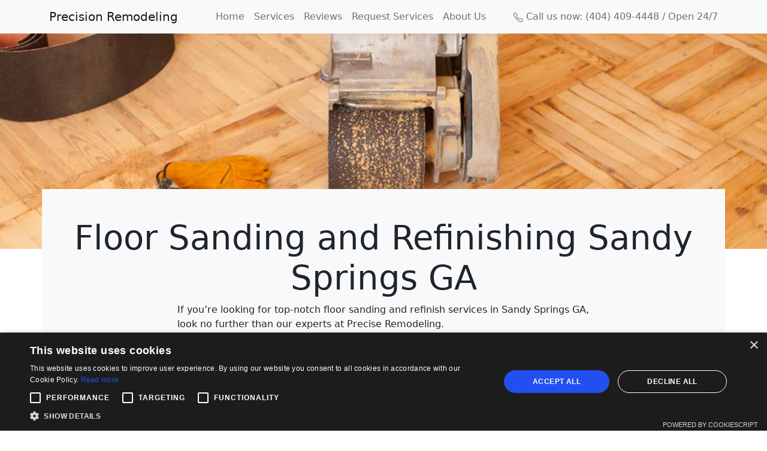

--- FILE ---
content_type: text/html; charset=UTF-8
request_url: https://precision-remodeling.com/floor-sanding-and-refinish-services-sandy-springs-ga/
body_size: 14766
content:
<!doctype html>
<html lang="en-US" prefix="og: https://ogp.me/ns#">
  <head>
    <!-- Required meta tags -->
    <meta charset="UTF-8">
    <meta name="viewport" content="width=device-width, initial-scale=1">

    <!-- wp_head begin -->
    <script>
                window.dataLayer = window.dataLayer || [];
                window.gtag = window.gtag || function () {
                    dataLayer.push(arguments)
                };
            
            gtag('consent', 'default', {
                ad_storage: 'granted',
                analytics_storage: 'granted',
                ad_user_data: 'granted',
                ad_personalization: 'granted',
                functionality_storage: 'granted',
                personalization_storage: 'granted',
                security_storage: 'granted',
                wait_for_update: 500
            })
                                
            gtag('set', 'developer_id.dMmY1Mm', true);
            gtag('set', 'ads_data_redaction', true);</script><script type='text/javascript' charset='UTF-8' data-cs-platform='wordpress' src='https://cdn.cookie-script.com/s/284705ec51ac34fc06aa4faa8e6e7725.js' id='cookie_script-js-with'></script>
<!-- Search Engine Optimization by Rank Math - https://rankmath.com/ -->
<title>Floor Sanding and Refinishing Sandy Springs GA - Flooring Company</title>
<meta name="description" content="If you&#039;re looking for top-notch floor sanding and refinish services in Sandy Springs GA, look no further than our experts at Precise Remodeling."/>
<meta name="robots" content="follow, index, max-snippet:-1, max-video-preview:-1, max-image-preview:large"/>
<link rel="canonical" href="https://precision-remodeling.com/floor-sanding-and-refinish-services-sandy-springs-ga/" />
<meta property="og:locale" content="en_US" />
<meta property="og:type" content="article" />
<meta property="og:title" content="Floor Sanding and Refinishing Sandy Springs GA - Flooring Company" />
<meta property="og:description" content="If you&#039;re looking for top-notch floor sanding and refinish services in Sandy Springs GA, look no further than our experts at Precise Remodeling." />
<meta property="og:url" content="https://precision-remodeling.com/floor-sanding-and-refinish-services-sandy-springs-ga/" />
<meta property="og:site_name" content="Precise Budget Remodeling" />
<meta property="article:section" content="Uncategorized" />
<meta property="og:updated_time" content="2023-07-12T07:37:56+00:00" />
<meta property="og:image" content="https://precision-remodeling.com/wp-content/uploads/2022/08/Floor-Sanding-and-Refinish-Services-Georgia.webp" />
<meta property="og:image:secure_url" content="https://precision-remodeling.com/wp-content/uploads/2022/08/Floor-Sanding-and-Refinish-Services-Georgia.webp" />
<meta property="og:image:width" content="1920" />
<meta property="og:image:height" content="600" />
<meta property="og:image:alt" content="Floor Sanding and Refinishing Sandy Springs GA" />
<meta property="og:image:type" content="image/webp" />
<meta property="article:published_time" content="2022-08-24T07:20:17+00:00" />
<meta property="article:modified_time" content="2023-07-12T07:37:56+00:00" />
<meta name="twitter:card" content="summary_large_image" />
<meta name="twitter:title" content="Floor Sanding and Refinishing Sandy Springs GA - Flooring Company" />
<meta name="twitter:description" content="If you&#039;re looking for top-notch floor sanding and refinish services in Sandy Springs GA, look no further than our experts at Precise Remodeling." />
<meta name="twitter:image" content="https://precision-remodeling.com/wp-content/uploads/2022/08/Floor-Sanding-and-Refinish-Services-Georgia.webp" />
<meta name="twitter:label1" content="Written by" />
<meta name="twitter:data1" content="kosta" />
<meta name="twitter:label2" content="Time to read" />
<meta name="twitter:data2" content="3 minutes" />
<script type="application/ld+json" class="rank-math-schema">{"@context":"https://schema.org","@graph":[{"@type":["Person","Organization"],"@id":"https://precision-remodeling.com/#person","name":"kosta"},{"@type":"WebSite","@id":"https://precision-remodeling.com/#website","url":"https://precision-remodeling.com","name":"Precise Budget Remodeling","publisher":{"@id":"https://precision-remodeling.com/#person"},"inLanguage":"en-US"},{"@type":"ImageObject","@id":"https://precision-remodeling.com/wp-content/uploads/2022/08/Floor-Sanding-and-Refinish-Services-Georgia.webp","url":"https://precision-remodeling.com/wp-content/uploads/2022/08/Floor-Sanding-and-Refinish-Services-Georgia.webp","width":"1920","height":"600","inLanguage":"en-US"},{"@type":"WebPage","@id":"https://precision-remodeling.com/floor-sanding-and-refinish-services-sandy-springs-ga/#webpage","url":"https://precision-remodeling.com/floor-sanding-and-refinish-services-sandy-springs-ga/","name":"Floor Sanding and Refinishing Sandy Springs GA - Flooring Company","datePublished":"2022-08-24T07:20:17+00:00","dateModified":"2023-07-12T07:37:56+00:00","isPartOf":{"@id":"https://precision-remodeling.com/#website"},"primaryImageOfPage":{"@id":"https://precision-remodeling.com/wp-content/uploads/2022/08/Floor-Sanding-and-Refinish-Services-Georgia.webp"},"inLanguage":"en-US"},{"@type":"Person","@id":"https://precision-remodeling.com/author/kosta/","name":"kosta","url":"https://precision-remodeling.com/author/kosta/","image":{"@type":"ImageObject","@id":"https://secure.gravatar.com/avatar/1856390019bd255a8af02c86d2cf9827af4c74d6ede89e828001d239de059d7d?s=96&amp;d=mm&amp;r=g","url":"https://secure.gravatar.com/avatar/1856390019bd255a8af02c86d2cf9827af4c74d6ede89e828001d239de059d7d?s=96&amp;d=mm&amp;r=g","caption":"kosta","inLanguage":"en-US"},"sameAs":["http://precision-remodeling.com"]},{"@type":"BlogPosting","headline":"Floor Sanding and Refinishing Sandy Springs GA - Flooring Company","datePublished":"2022-08-24T07:20:17+00:00","dateModified":"2023-07-12T07:37:56+00:00","articleSection":"Uncategorized","author":{"@id":"https://precision-remodeling.com/author/kosta/","name":"kosta"},"publisher":{"@id":"https://precision-remodeling.com/#person"},"description":"If you&#039;re looking for top-notch floor sanding and refinish services in Sandy Springs GA, look no further than our experts at Precise Remodeling.","name":"Floor Sanding and Refinishing Sandy Springs GA - Flooring Company","@id":"https://precision-remodeling.com/floor-sanding-and-refinish-services-sandy-springs-ga/#richSnippet","isPartOf":{"@id":"https://precision-remodeling.com/floor-sanding-and-refinish-services-sandy-springs-ga/#webpage"},"image":{"@id":"https://precision-remodeling.com/wp-content/uploads/2022/08/Floor-Sanding-and-Refinish-Services-Georgia.webp"},"inLanguage":"en-US","mainEntityOfPage":{"@id":"https://precision-remodeling.com/floor-sanding-and-refinish-services-sandy-springs-ga/#webpage"}}]}</script>
<!-- /Rank Math WordPress SEO plugin -->

<link rel='dns-prefetch' href='//cdn.jsdelivr.net' />
<link rel='dns-prefetch' href='//www.googletagmanager.com' />
<style id='wp-img-auto-sizes-contain-inline-css'>
img:is([sizes=auto i],[sizes^="auto," i]){contain-intrinsic-size:3000px 1500px}
/*# sourceURL=wp-img-auto-sizes-contain-inline-css */
</style>

<style id='classic-theme-styles-inline-css'>
/*! This file is auto-generated */
.wp-block-button__link{color:#fff;background-color:#32373c;border-radius:9999px;box-shadow:none;text-decoration:none;padding:calc(.667em + 2px) calc(1.333em + 2px);font-size:1.125em}.wp-block-file__button{background:#32373c;color:#fff;text-decoration:none}
/*# sourceURL=/wp-includes/css/classic-themes.min.css */
</style>
<link rel='stylesheet' id='picostrap-styles-css' href='https://precision-remodeling.com/wp-content/themes/picostrap5/styles-bundle.css' media='all' />
<script id="gtmkit-js-before" data-cfasync="false" data-nowprocket="" data-cookieconsent="ignore">
		window.gtmkit_settings = {"datalayer_name":"dataLayer","console_log":false};
		window.gtmkit_data = {};
		window.dataLayer = window.dataLayer || [];
				
//# sourceURL=gtmkit-js-before
</script>
<script id="gtmkit-container-js-after" data-cfasync="false" data-nowprocket="" data-cookieconsent="ignore">
/* Google Tag Manager */
(function(w,d,s,l,i){w[l]=w[l]||[];w[l].push({'gtm.start':
new Date().getTime(),event:'gtm.js'});var f=d.getElementsByTagName(s)[0],
j=d.createElement(s),dl=l!='dataLayer'?'&l='+l:'';j.async=true;j.src=
'https://precision-remodeling.com/wp-content/litespeed/localres/aHR0cHM6Ly93d3cuZ29vZ2xldGFnbWFuYWdlci5jb20vZ3RtLmpz?id='+i+dl;f.parentNode.insertBefore(j,f);
})(window,document,'script','dataLayer','GTM-W39Q6CW3');
/* End Google Tag Manager */

//# sourceURL=gtmkit-container-js-after
</script>
<script id="gtmkit-datalayer-js-before" data-cfasync="false" data-nowprocket="" data-cookieconsent="ignore">
const gtmkit_dataLayer_content = {"pageType":"post"};
dataLayer.push( gtmkit_dataLayer_content );

//# sourceURL=gtmkit-datalayer-js-before
</script>
<meta name="cdp-version" content="1.5.0" /> <!-- Google tag (gtag.js) -->
<script async src="https://www.googletagmanager.com/gtag/js?id=G-M9XL2FB7QZ"></script>
<script>
  window.dataLayer = window.dataLayer || [];
  function gtag(){dataLayer.push(arguments);}
  gtag('js', new Date());

  gtag('config', 'G-M9XL2FB7QZ');
</script><link rel="icon" href="https://precision-remodeling.com/wp-content/uploads/2022/08/Precision-Remodeling-Budget-remodeling-services-for-Georgia-150x117.webp" sizes="32x32" />
<link rel="icon" href="https://precision-remodeling.com/wp-content/uploads/2022/08/Precision-Remodeling-Budget-remodeling-services-for-Georgia.webp" sizes="192x192" />
<link rel="apple-touch-icon" href="https://precision-remodeling.com/wp-content/uploads/2022/08/Precision-Remodeling-Budget-remodeling-services-for-Georgia.webp" />
<meta name="msapplication-TileImage" content="https://precision-remodeling.com/wp-content/uploads/2022/08/Precision-Remodeling-Budget-remodeling-services-for-Georgia.webp" />
    <!-- wp_head end -->
  <style id='wp-block-heading-inline-css'>
h1:where(.wp-block-heading).has-background,h2:where(.wp-block-heading).has-background,h3:where(.wp-block-heading).has-background,h4:where(.wp-block-heading).has-background,h5:where(.wp-block-heading).has-background,h6:where(.wp-block-heading).has-background{padding:1.25em 2.375em}h1.has-text-align-left[style*=writing-mode]:where([style*=vertical-lr]),h1.has-text-align-right[style*=writing-mode]:where([style*=vertical-rl]),h2.has-text-align-left[style*=writing-mode]:where([style*=vertical-lr]),h2.has-text-align-right[style*=writing-mode]:where([style*=vertical-rl]),h3.has-text-align-left[style*=writing-mode]:where([style*=vertical-lr]),h3.has-text-align-right[style*=writing-mode]:where([style*=vertical-rl]),h4.has-text-align-left[style*=writing-mode]:where([style*=vertical-lr]),h4.has-text-align-right[style*=writing-mode]:where([style*=vertical-rl]),h5.has-text-align-left[style*=writing-mode]:where([style*=vertical-lr]),h5.has-text-align-right[style*=writing-mode]:where([style*=vertical-rl]),h6.has-text-align-left[style*=writing-mode]:where([style*=vertical-lr]),h6.has-text-align-right[style*=writing-mode]:where([style*=vertical-rl]){rotate:180deg}
/*# sourceURL=https://precision-remodeling.com/wp-includes/blocks/heading/style.min.css */
</style>
<style id='wp-block-image-inline-css'>
.wp-block-image>a,.wp-block-image>figure>a{display:inline-block}.wp-block-image img{box-sizing:border-box;height:auto;max-width:100%;vertical-align:bottom}@media not (prefers-reduced-motion){.wp-block-image img.hide{visibility:hidden}.wp-block-image img.show{animation:show-content-image .4s}}.wp-block-image[style*=border-radius] img,.wp-block-image[style*=border-radius]>a{border-radius:inherit}.wp-block-image.has-custom-border img{box-sizing:border-box}.wp-block-image.aligncenter{text-align:center}.wp-block-image.alignfull>a,.wp-block-image.alignwide>a{width:100%}.wp-block-image.alignfull img,.wp-block-image.alignwide img{height:auto;width:100%}.wp-block-image .aligncenter,.wp-block-image .alignleft,.wp-block-image .alignright,.wp-block-image.aligncenter,.wp-block-image.alignleft,.wp-block-image.alignright{display:table}.wp-block-image .aligncenter>figcaption,.wp-block-image .alignleft>figcaption,.wp-block-image .alignright>figcaption,.wp-block-image.aligncenter>figcaption,.wp-block-image.alignleft>figcaption,.wp-block-image.alignright>figcaption{caption-side:bottom;display:table-caption}.wp-block-image .alignleft{float:left;margin:.5em 1em .5em 0}.wp-block-image .alignright{float:right;margin:.5em 0 .5em 1em}.wp-block-image .aligncenter{margin-left:auto;margin-right:auto}.wp-block-image :where(figcaption){margin-bottom:1em;margin-top:.5em}.wp-block-image.is-style-circle-mask img{border-radius:9999px}@supports ((-webkit-mask-image:none) or (mask-image:none)) or (-webkit-mask-image:none){.wp-block-image.is-style-circle-mask img{border-radius:0;-webkit-mask-image:url('data:image/svg+xml;utf8,<svg viewBox="0 0 100 100" xmlns="http://www.w3.org/2000/svg"><circle cx="50" cy="50" r="50"/></svg>');mask-image:url('data:image/svg+xml;utf8,<svg viewBox="0 0 100 100" xmlns="http://www.w3.org/2000/svg"><circle cx="50" cy="50" r="50"/></svg>');mask-mode:alpha;-webkit-mask-position:center;mask-position:center;-webkit-mask-repeat:no-repeat;mask-repeat:no-repeat;-webkit-mask-size:contain;mask-size:contain}}:root :where(.wp-block-image.is-style-rounded img,.wp-block-image .is-style-rounded img){border-radius:9999px}.wp-block-image figure{margin:0}.wp-lightbox-container{display:flex;flex-direction:column;position:relative}.wp-lightbox-container img{cursor:zoom-in}.wp-lightbox-container img:hover+button{opacity:1}.wp-lightbox-container button{align-items:center;backdrop-filter:blur(16px) saturate(180%);background-color:#5a5a5a40;border:none;border-radius:4px;cursor:zoom-in;display:flex;height:20px;justify-content:center;opacity:0;padding:0;position:absolute;right:16px;text-align:center;top:16px;width:20px;z-index:100}@media not (prefers-reduced-motion){.wp-lightbox-container button{transition:opacity .2s ease}}.wp-lightbox-container button:focus-visible{outline:3px auto #5a5a5a40;outline:3px auto -webkit-focus-ring-color;outline-offset:3px}.wp-lightbox-container button:hover{cursor:pointer;opacity:1}.wp-lightbox-container button:focus{opacity:1}.wp-lightbox-container button:focus,.wp-lightbox-container button:hover,.wp-lightbox-container button:not(:hover):not(:active):not(.has-background){background-color:#5a5a5a40;border:none}.wp-lightbox-overlay{box-sizing:border-box;cursor:zoom-out;height:100vh;left:0;overflow:hidden;position:fixed;top:0;visibility:hidden;width:100%;z-index:100000}.wp-lightbox-overlay .close-button{align-items:center;cursor:pointer;display:flex;justify-content:center;min-height:40px;min-width:40px;padding:0;position:absolute;right:calc(env(safe-area-inset-right) + 16px);top:calc(env(safe-area-inset-top) + 16px);z-index:5000000}.wp-lightbox-overlay .close-button:focus,.wp-lightbox-overlay .close-button:hover,.wp-lightbox-overlay .close-button:not(:hover):not(:active):not(.has-background){background:none;border:none}.wp-lightbox-overlay .lightbox-image-container{height:var(--wp--lightbox-container-height);left:50%;overflow:hidden;position:absolute;top:50%;transform:translate(-50%,-50%);transform-origin:top left;width:var(--wp--lightbox-container-width);z-index:9999999999}.wp-lightbox-overlay .wp-block-image{align-items:center;box-sizing:border-box;display:flex;height:100%;justify-content:center;margin:0;position:relative;transform-origin:0 0;width:100%;z-index:3000000}.wp-lightbox-overlay .wp-block-image img{height:var(--wp--lightbox-image-height);min-height:var(--wp--lightbox-image-height);min-width:var(--wp--lightbox-image-width);width:var(--wp--lightbox-image-width)}.wp-lightbox-overlay .wp-block-image figcaption{display:none}.wp-lightbox-overlay button{background:none;border:none}.wp-lightbox-overlay .scrim{background-color:#fff;height:100%;opacity:.9;position:absolute;width:100%;z-index:2000000}.wp-lightbox-overlay.active{visibility:visible}@media not (prefers-reduced-motion){.wp-lightbox-overlay.active{animation:turn-on-visibility .25s both}.wp-lightbox-overlay.active img{animation:turn-on-visibility .35s both}.wp-lightbox-overlay.show-closing-animation:not(.active){animation:turn-off-visibility .35s both}.wp-lightbox-overlay.show-closing-animation:not(.active) img{animation:turn-off-visibility .25s both}.wp-lightbox-overlay.zoom.active{animation:none;opacity:1;visibility:visible}.wp-lightbox-overlay.zoom.active .lightbox-image-container{animation:lightbox-zoom-in .4s}.wp-lightbox-overlay.zoom.active .lightbox-image-container img{animation:none}.wp-lightbox-overlay.zoom.active .scrim{animation:turn-on-visibility .4s forwards}.wp-lightbox-overlay.zoom.show-closing-animation:not(.active){animation:none}.wp-lightbox-overlay.zoom.show-closing-animation:not(.active) .lightbox-image-container{animation:lightbox-zoom-out .4s}.wp-lightbox-overlay.zoom.show-closing-animation:not(.active) .lightbox-image-container img{animation:none}.wp-lightbox-overlay.zoom.show-closing-animation:not(.active) .scrim{animation:turn-off-visibility .4s forwards}}@keyframes show-content-image{0%{visibility:hidden}99%{visibility:hidden}to{visibility:visible}}@keyframes turn-on-visibility{0%{opacity:0}to{opacity:1}}@keyframes turn-off-visibility{0%{opacity:1;visibility:visible}99%{opacity:0;visibility:visible}to{opacity:0;visibility:hidden}}@keyframes lightbox-zoom-in{0%{transform:translate(calc((-100vw + var(--wp--lightbox-scrollbar-width))/2 + var(--wp--lightbox-initial-left-position)),calc(-50vh + var(--wp--lightbox-initial-top-position))) scale(var(--wp--lightbox-scale))}to{transform:translate(-50%,-50%) scale(1)}}@keyframes lightbox-zoom-out{0%{transform:translate(-50%,-50%) scale(1);visibility:visible}99%{visibility:visible}to{transform:translate(calc((-100vw + var(--wp--lightbox-scrollbar-width))/2 + var(--wp--lightbox-initial-left-position)),calc(-50vh + var(--wp--lightbox-initial-top-position))) scale(var(--wp--lightbox-scale));visibility:hidden}}
/*# sourceURL=https://precision-remodeling.com/wp-includes/blocks/image/style.min.css */
</style>
<style id='wp-block-columns-inline-css'>
.wp-block-columns{box-sizing:border-box;display:flex;flex-wrap:wrap!important}@media (min-width:782px){.wp-block-columns{flex-wrap:nowrap!important}}.wp-block-columns{align-items:normal!important}.wp-block-columns.are-vertically-aligned-top{align-items:flex-start}.wp-block-columns.are-vertically-aligned-center{align-items:center}.wp-block-columns.are-vertically-aligned-bottom{align-items:flex-end}@media (max-width:781px){.wp-block-columns:not(.is-not-stacked-on-mobile)>.wp-block-column{flex-basis:100%!important}}@media (min-width:782px){.wp-block-columns:not(.is-not-stacked-on-mobile)>.wp-block-column{flex-basis:0;flex-grow:1}.wp-block-columns:not(.is-not-stacked-on-mobile)>.wp-block-column[style*=flex-basis]{flex-grow:0}}.wp-block-columns.is-not-stacked-on-mobile{flex-wrap:nowrap!important}.wp-block-columns.is-not-stacked-on-mobile>.wp-block-column{flex-basis:0;flex-grow:1}.wp-block-columns.is-not-stacked-on-mobile>.wp-block-column[style*=flex-basis]{flex-grow:0}:where(.wp-block-columns){margin-bottom:1.75em}:where(.wp-block-columns.has-background){padding:1.25em 2.375em}.wp-block-column{flex-grow:1;min-width:0;overflow-wrap:break-word;word-break:break-word}.wp-block-column.is-vertically-aligned-top{align-self:flex-start}.wp-block-column.is-vertically-aligned-center{align-self:center}.wp-block-column.is-vertically-aligned-bottom{align-self:flex-end}.wp-block-column.is-vertically-aligned-stretch{align-self:stretch}.wp-block-column.is-vertically-aligned-bottom,.wp-block-column.is-vertically-aligned-center,.wp-block-column.is-vertically-aligned-top{width:100%}
/*# sourceURL=https://precision-remodeling.com/wp-includes/blocks/columns/style.min.css */
</style>
<style id='wp-block-paragraph-inline-css'>
.is-small-text{font-size:.875em}.is-regular-text{font-size:1em}.is-large-text{font-size:2.25em}.is-larger-text{font-size:3em}.has-drop-cap:not(:focus):first-letter{float:left;font-size:8.4em;font-style:normal;font-weight:100;line-height:.68;margin:.05em .1em 0 0;text-transform:uppercase}body.rtl .has-drop-cap:not(:focus):first-letter{float:none;margin-left:.1em}p.has-drop-cap.has-background{overflow:hidden}:root :where(p.has-background){padding:1.25em 2.375em}:where(p.has-text-color:not(.has-link-color)) a{color:inherit}p.has-text-align-left[style*="writing-mode:vertical-lr"],p.has-text-align-right[style*="writing-mode:vertical-rl"]{rotate:180deg}
/*# sourceURL=https://precision-remodeling.com/wp-includes/blocks/paragraph/style.min.css */
</style>
<style id='global-styles-inline-css'>
:root{--wp--preset--aspect-ratio--square: 1;--wp--preset--aspect-ratio--4-3: 4/3;--wp--preset--aspect-ratio--3-4: 3/4;--wp--preset--aspect-ratio--3-2: 3/2;--wp--preset--aspect-ratio--2-3: 2/3;--wp--preset--aspect-ratio--16-9: 16/9;--wp--preset--aspect-ratio--9-16: 9/16;--wp--preset--color--black: #000000;--wp--preset--color--cyan-bluish-gray: #abb8c3;--wp--preset--color--white: #ffffff;--wp--preset--color--pale-pink: #f78da7;--wp--preset--color--vivid-red: #cf2e2e;--wp--preset--color--luminous-vivid-orange: #ff6900;--wp--preset--color--luminous-vivid-amber: #fcb900;--wp--preset--color--light-green-cyan: #7bdcb5;--wp--preset--color--vivid-green-cyan: #00d084;--wp--preset--color--pale-cyan-blue: #8ed1fc;--wp--preset--color--vivid-cyan-blue: #0693e3;--wp--preset--color--vivid-purple: #9b51e0;--wp--preset--gradient--vivid-cyan-blue-to-vivid-purple: linear-gradient(135deg,rgb(6,147,227) 0%,rgb(155,81,224) 100%);--wp--preset--gradient--light-green-cyan-to-vivid-green-cyan: linear-gradient(135deg,rgb(122,220,180) 0%,rgb(0,208,130) 100%);--wp--preset--gradient--luminous-vivid-amber-to-luminous-vivid-orange: linear-gradient(135deg,rgb(252,185,0) 0%,rgb(255,105,0) 100%);--wp--preset--gradient--luminous-vivid-orange-to-vivid-red: linear-gradient(135deg,rgb(255,105,0) 0%,rgb(207,46,46) 100%);--wp--preset--gradient--very-light-gray-to-cyan-bluish-gray: linear-gradient(135deg,rgb(238,238,238) 0%,rgb(169,184,195) 100%);--wp--preset--gradient--cool-to-warm-spectrum: linear-gradient(135deg,rgb(74,234,220) 0%,rgb(151,120,209) 20%,rgb(207,42,186) 40%,rgb(238,44,130) 60%,rgb(251,105,98) 80%,rgb(254,248,76) 100%);--wp--preset--gradient--blush-light-purple: linear-gradient(135deg,rgb(255,206,236) 0%,rgb(152,150,240) 100%);--wp--preset--gradient--blush-bordeaux: linear-gradient(135deg,rgb(254,205,165) 0%,rgb(254,45,45) 50%,rgb(107,0,62) 100%);--wp--preset--gradient--luminous-dusk: linear-gradient(135deg,rgb(255,203,112) 0%,rgb(199,81,192) 50%,rgb(65,88,208) 100%);--wp--preset--gradient--pale-ocean: linear-gradient(135deg,rgb(255,245,203) 0%,rgb(182,227,212) 50%,rgb(51,167,181) 100%);--wp--preset--gradient--electric-grass: linear-gradient(135deg,rgb(202,248,128) 0%,rgb(113,206,126) 100%);--wp--preset--gradient--midnight: linear-gradient(135deg,rgb(2,3,129) 0%,rgb(40,116,252) 100%);--wp--preset--font-size--small: 13px;--wp--preset--font-size--medium: 20px;--wp--preset--font-size--large: 36px;--wp--preset--font-size--x-large: 42px;--wp--preset--spacing--20: 0.44rem;--wp--preset--spacing--30: 0.67rem;--wp--preset--spacing--40: 1rem;--wp--preset--spacing--50: 1.5rem;--wp--preset--spacing--60: 2.25rem;--wp--preset--spacing--70: 3.38rem;--wp--preset--spacing--80: 5.06rem;--wp--preset--shadow--natural: 6px 6px 9px rgba(0, 0, 0, 0.2);--wp--preset--shadow--deep: 12px 12px 50px rgba(0, 0, 0, 0.4);--wp--preset--shadow--sharp: 6px 6px 0px rgba(0, 0, 0, 0.2);--wp--preset--shadow--outlined: 6px 6px 0px -3px rgb(255, 255, 255), 6px 6px rgb(0, 0, 0);--wp--preset--shadow--crisp: 6px 6px 0px rgb(0, 0, 0);}:where(.is-layout-flex){gap: 0.5em;}:where(.is-layout-grid){gap: 0.5em;}body .is-layout-flex{display: flex;}.is-layout-flex{flex-wrap: wrap;align-items: center;}.is-layout-flex > :is(*, div){margin: 0;}body .is-layout-grid{display: grid;}.is-layout-grid > :is(*, div){margin: 0;}:where(.wp-block-columns.is-layout-flex){gap: 2em;}:where(.wp-block-columns.is-layout-grid){gap: 2em;}:where(.wp-block-post-template.is-layout-flex){gap: 1.25em;}:where(.wp-block-post-template.is-layout-grid){gap: 1.25em;}.has-black-color{color: var(--wp--preset--color--black) !important;}.has-cyan-bluish-gray-color{color: var(--wp--preset--color--cyan-bluish-gray) !important;}.has-white-color{color: var(--wp--preset--color--white) !important;}.has-pale-pink-color{color: var(--wp--preset--color--pale-pink) !important;}.has-vivid-red-color{color: var(--wp--preset--color--vivid-red) !important;}.has-luminous-vivid-orange-color{color: var(--wp--preset--color--luminous-vivid-orange) !important;}.has-luminous-vivid-amber-color{color: var(--wp--preset--color--luminous-vivid-amber) !important;}.has-light-green-cyan-color{color: var(--wp--preset--color--light-green-cyan) !important;}.has-vivid-green-cyan-color{color: var(--wp--preset--color--vivid-green-cyan) !important;}.has-pale-cyan-blue-color{color: var(--wp--preset--color--pale-cyan-blue) !important;}.has-vivid-cyan-blue-color{color: var(--wp--preset--color--vivid-cyan-blue) !important;}.has-vivid-purple-color{color: var(--wp--preset--color--vivid-purple) !important;}.has-black-background-color{background-color: var(--wp--preset--color--black) !important;}.has-cyan-bluish-gray-background-color{background-color: var(--wp--preset--color--cyan-bluish-gray) !important;}.has-white-background-color{background-color: var(--wp--preset--color--white) !important;}.has-pale-pink-background-color{background-color: var(--wp--preset--color--pale-pink) !important;}.has-vivid-red-background-color{background-color: var(--wp--preset--color--vivid-red) !important;}.has-luminous-vivid-orange-background-color{background-color: var(--wp--preset--color--luminous-vivid-orange) !important;}.has-luminous-vivid-amber-background-color{background-color: var(--wp--preset--color--luminous-vivid-amber) !important;}.has-light-green-cyan-background-color{background-color: var(--wp--preset--color--light-green-cyan) !important;}.has-vivid-green-cyan-background-color{background-color: var(--wp--preset--color--vivid-green-cyan) !important;}.has-pale-cyan-blue-background-color{background-color: var(--wp--preset--color--pale-cyan-blue) !important;}.has-vivid-cyan-blue-background-color{background-color: var(--wp--preset--color--vivid-cyan-blue) !important;}.has-vivid-purple-background-color{background-color: var(--wp--preset--color--vivid-purple) !important;}.has-black-border-color{border-color: var(--wp--preset--color--black) !important;}.has-cyan-bluish-gray-border-color{border-color: var(--wp--preset--color--cyan-bluish-gray) !important;}.has-white-border-color{border-color: var(--wp--preset--color--white) !important;}.has-pale-pink-border-color{border-color: var(--wp--preset--color--pale-pink) !important;}.has-vivid-red-border-color{border-color: var(--wp--preset--color--vivid-red) !important;}.has-luminous-vivid-orange-border-color{border-color: var(--wp--preset--color--luminous-vivid-orange) !important;}.has-luminous-vivid-amber-border-color{border-color: var(--wp--preset--color--luminous-vivid-amber) !important;}.has-light-green-cyan-border-color{border-color: var(--wp--preset--color--light-green-cyan) !important;}.has-vivid-green-cyan-border-color{border-color: var(--wp--preset--color--vivid-green-cyan) !important;}.has-pale-cyan-blue-border-color{border-color: var(--wp--preset--color--pale-cyan-blue) !important;}.has-vivid-cyan-blue-border-color{border-color: var(--wp--preset--color--vivid-cyan-blue) !important;}.has-vivid-purple-border-color{border-color: var(--wp--preset--color--vivid-purple) !important;}.has-vivid-cyan-blue-to-vivid-purple-gradient-background{background: var(--wp--preset--gradient--vivid-cyan-blue-to-vivid-purple) !important;}.has-light-green-cyan-to-vivid-green-cyan-gradient-background{background: var(--wp--preset--gradient--light-green-cyan-to-vivid-green-cyan) !important;}.has-luminous-vivid-amber-to-luminous-vivid-orange-gradient-background{background: var(--wp--preset--gradient--luminous-vivid-amber-to-luminous-vivid-orange) !important;}.has-luminous-vivid-orange-to-vivid-red-gradient-background{background: var(--wp--preset--gradient--luminous-vivid-orange-to-vivid-red) !important;}.has-very-light-gray-to-cyan-bluish-gray-gradient-background{background: var(--wp--preset--gradient--very-light-gray-to-cyan-bluish-gray) !important;}.has-cool-to-warm-spectrum-gradient-background{background: var(--wp--preset--gradient--cool-to-warm-spectrum) !important;}.has-blush-light-purple-gradient-background{background: var(--wp--preset--gradient--blush-light-purple) !important;}.has-blush-bordeaux-gradient-background{background: var(--wp--preset--gradient--blush-bordeaux) !important;}.has-luminous-dusk-gradient-background{background: var(--wp--preset--gradient--luminous-dusk) !important;}.has-pale-ocean-gradient-background{background: var(--wp--preset--gradient--pale-ocean) !important;}.has-electric-grass-gradient-background{background: var(--wp--preset--gradient--electric-grass) !important;}.has-midnight-gradient-background{background: var(--wp--preset--gradient--midnight) !important;}.has-small-font-size{font-size: var(--wp--preset--font-size--small) !important;}.has-medium-font-size{font-size: var(--wp--preset--font-size--medium) !important;}.has-large-font-size{font-size: var(--wp--preset--font-size--large) !important;}.has-x-large-font-size{font-size: var(--wp--preset--font-size--x-large) !important;}
:where(.wp-block-columns.is-layout-flex){gap: 2em;}:where(.wp-block-columns.is-layout-grid){gap: 2em;}
/*# sourceURL=global-styles-inline-css */
</style>
<style id='core-block-supports-inline-css'>
.wp-container-core-columns-is-layout-9d6595d7{flex-wrap:nowrap;}
/*# sourceURL=core-block-supports-inline-css */
</style>
</head>
  <body class="wp-singular post-template-default single single-post postid-395 single-format-standard wp-embed-responsive wp-theme-picostrap5 lc-custom-header lc-custom-footer picostrap_header_navbar_position_" >
      
    
    


<header id='lc-header'>
<div>
	<nav class="navbar navbar-expand-lg navbar-light bg-light">
		<div class="container"><a class="navbar-brand" href="https://precision-remodeling.com/">
				<span class="">Precision Remodeling</span>
			</a>
			<button class="navbar-toggler" type="button" data-bs-toggle="collapse" data-bs-target="#myNavbar1" aria-controls="myNavbar1" aria-expanded="false" aria-label="Toggle navigation">
				<span class="navbar-toggler-icon"></span>
			</button>
			<div class="collapse navbar-collapse" id="myNavbar1">
				<div  class="live-shortcode mx-auto"> <!--  lc_nav_menu --> <ul id="menu-main" class="navbar-nav"><li  class="menu-item menu-item-type-post_type menu-item-object-page menu-item-home nav-item nav-item-1343"><a href="https://precision-remodeling.com/" class="nav-link ">Home</a></li>
<li  class="menu-item menu-item-type-post_type menu-item-object-page nav-item nav-item-3241"><a href="https://precision-remodeling.com/precision-remodeling-services-in-georgia/" class="nav-link ">Services</a></li>
<li  class="menu-item menu-item-type-post_type menu-item-object-page nav-item nav-item-3240"><a href="https://precision-remodeling.com/precision-remodeling-client-reviews/" class="nav-link ">Reviews</a></li>
<li  class="menu-item menu-item-type-post_type menu-item-object-page nav-item nav-item-1342"><a href="https://precision-remodeling.com/request-services/" class="nav-link ">Request Services</a></li>
<li  class="menu-item menu-item-type-post_type menu-item-object-page nav-item nav-item-3239"><a href="https://precision-remodeling.com/about-us/" class="nav-link ">About Us</a></li>
</ul> <!-- /lc_nav_menu --> </div>
				<a class="navbar-text text-decoration-none" href="tel:+14044094448">
					<svg width="1em" height="1em" viewBox="0 0 16 16" fill="currentColor" xmlns="http://www.w3.org/2000/svg">
						<path fill-rule="evenodd" d="M3.654 1.328a.678.678 0 0 0-1.015-.063L1.605 2.3c-.483.484-.661 1.169-.45 1.77a17.568 17.568 0 0 0 4.168 6.608 17.569 17.569 0 0 0 6.608 4.168c.601.211 1.286.033 1.77-.45l1.034-1.034a.678.678 0 0 0-.063-1.015l-2.307-1.794a.678.678 0 0 0-.58-.122l-2.19.547a1.745 1.745 0 0 1-1.657-.459L5.482 8.062a1.745 1.745 0 0 1-.46-1.657l.548-2.19a.678.678 0 0 0-.122-.58L3.654 1.328zM1.884.511a1.745 1.745 0 0 1 2.612.163L6.29 2.98c.329.423.445.974.315 1.494l-.547 2.19a.678.678 0 0 0 .178.643l2.457 2.457a.678.678 0 0 0 .644.178l2.189-.547a1.745 1.745 0 0 1 1.494.315l2.306 1.794c.829.645.905 1.87.163 2.611l-1.034 1.034c-.74.74-1.846 1.065-2.877.702a18.634 18.634 0 0 1-7.01-4.42 18.634 18.634 0 0 1-4.42-7.009c-.362-1.03-.037-2.137.703-2.877L1.885.511z"></path>
					</svg> Call us now: (404) 409-4448 / Open 24/7
				</a>
			</div>
		</div>
	</nav>
</div>
</header>



<main id='theme-main'><div class="d-flex container-fluid" style="height:50vh;background:url(https://precision-remodeling.com/wp-content/uploads/2022/08/Floor-Sanding-and-Refinish-Services-Georgia.webp)  center / cover no-repeat;"></div>
        
    <div class="container p-5 bg-light" style="margin-top:-100px">
        <div class="row text-center">
            
            <div class="col-md-12">
                
                <h1 class="display-4">Floor Sanding and Refinishing Sandy Springs GA</h1>
                
                
            </div><!-- /col -->
        </div>
        <div class="row">
            <div class="col-md-8 offset-md-2">
                
<p>If you&#8217;re looking for top-notch floor sanding and refinish services in Sandy Springs GA, look no further than our experts at Precise Remodeling.</p>



<p>It&#8217;s possible that you&#8217;re in need of floor sanding and refinishing services. Therefore, it is crucial that you find a company that has the knowledge and talent to complete the service.</p>



<p>Always make sure that your floors are sanded and refinished properly, as they will significantly improve the aesthetics of your property and last for many years.</p>



<p>If you are considering having your hardwood floors refinished or installing new laminate floors, we can handle that process for you.</p>



<p>Over the years floors receive scratches, sun discoloration, and natural damage.</p>



<div class="container py-5">
	<div class="row min-vh-50 align-items-center justify-content-center">
		<div class="col-lg-9 col-xl-8 text-center bg-dark text-white p-5">
			<div class="lc-block mb-4">
				<div editable="rich">
					<h2 class="display-3 fw-bolder">Contact us</h2>
					<p>Each call made from our website will ensure you 15% off from your order</p>

				</div>
			</div><!-- /lc-block -->

			<div class="lc-block mb-5">
				<a class="btn btn-light" href="https://precision-remodeling.com/request-services/" role="button" style="padding: 10px 35px 10px 35px;
font-weight: bold;">Request Service</a>
			</div><!-- /lc-block -->
			<div class="lc-block border-top col-md-6 offset-md-3">
				<div editable="rich">
					<h2 class="fw-bolder"><br></h2>
				</div>
			</div>
			<div class="lc-block mb-4 pt-4">
				<div editable="rich">
					<h2 class="fw-bolder">Working Hours</h2>
				</div>
			</div>
			<div class="lc-block">
				<div editable="rich">
					<p>Monday to Friday: 08:00 – 21:00</p>
					<p>Saturday to Sunday: 08:00 – 20:00</p>
				</div>
			</div>
			<div class="lc-block pt-5">
				<div editable="rich">
					<p>We accept any remodeling calls in Georgia for any of our 50+ supported areas</p>
				</div>
			</div><!-- /lc-block -->
		</div><!-- /col -->
	</div>
</div>



<h2 class="wp-block-heading">Renovate your floors in Sandy Springs GA</h2>



<p>Improving the worth of your floor by sanding or refinishing it is vital if you wish to remodel your house s floor. But to take on the sanding or refinishing procedure, you ought to hire a professional, or you can ruin the floor.</p>



<p>Even the tiniest bit of damage on the floor from a mistake can cost you a new floor, which will require more time and investment.</p>



<p>And to prevent damaging your floor further, we come to the rescue.</p>



<p>Precision Remodeling has been in business for 10 years and offers a wide variety of flooring services. Our highly-trained specialists are dedicated to providing the highest standards of quality to our customers.</p>



<p>We can easily turn any flooring project into a brand-new and stylish floor in no time and with minimum investments.</p>



<figure class="wp-block-image size-full"><img fetchpriority="high" decoding="async" width="920" height="480" src="https://precision-remodeling.com/wp-content/uploads/2022/08/Renovate-your-house-floors-in-Georgia.jpg.webp" alt="" class="wp-image-315" srcset="https://precision-remodeling.com/wp-content/uploads/2022/08/Renovate-your-house-floors-in-Georgia.jpg.webp 920w, https://precision-remodeling.com/wp-content/uploads/2022/08/Renovate-your-house-floors-in-Georgia-300x157.jpg.webp 300w, https://precision-remodeling.com/wp-content/uploads/2022/08/Renovate-your-house-floors-in-Georgia-768x401.jpg.webp 768w" sizes="(max-width: 920px) 100vw, 920px" /></figure>



<p>Our client’s opinions and views on their floor project are important to us, and we aim to satisfy them.</p>



<p>How we make estimates on the location is detailed, and you will be receiving a step-by-step process once we begin.</p>



<p>If you have any questions or wish for changes to be done, we would be happy to assist you.</p>



<div class="container py-5">
	<div class="row min-vh-50 align-items-center justify-content-center">
		<div class="col-lg-9 col-xl-8 text-center bg-dark text-white p-5">
			<div class="lc-block mb-4">
				<div editable="rich">
					<h2 class="display-3 fw-bolder">Contact us</h2>
					<p>Each call made from our website will ensure you 15% off from your order</p>

				</div>
			</div><!-- /lc-block -->

			<div class="lc-block mb-5">
				<a class="btn btn-light" href="https://precision-remodeling.com/request-services/" role="button" style="padding: 10px 35px 10px 35px;
font-weight: bold;">Request Service</a>
			</div><!-- /lc-block -->
			<div class="lc-block border-top col-md-6 offset-md-3">
				<div editable="rich">
					<h2 class="fw-bolder"><br></h2>
				</div>
			</div>
			<div class="lc-block mb-4 pt-4">
				<div editable="rich">
					<h2 class="fw-bolder">Working Hours</h2>
				</div>
			</div>
			<div class="lc-block">
				<div editable="rich">
					<p>Monday to Friday: 08:00 – 21:00</p>
					<p>Saturday to Sunday: 08:00 – 20:00</p>
				</div>
			</div>
			<div class="lc-block pt-5">
				<div editable="rich">
					<p>We accept any remodeling calls in Georgia for any of our 50+ supported areas</p>
				</div>
			</div><!-- /lc-block -->
		</div><!-- /col -->
	</div>
</div>



<h2 class="wp-block-heading">How the floor sanding and refinishing process works in Sandy Springs GA</h2>



<p>We start with any necessary trim or carpet removal exposing the desired areas which need to be sanded.</p>



<p>During this stage, we&#8217;ll verify that none of the work our experts performed caused any extraneous sounds.</p>



<p>Sand the entire floor through different steps using the necessary equipment and different grits. We mainly use floor sanders, edgers, buffers, and palm sanders.</p>



<p>Vacuum the whole floor, so no dirt can spread around your home.</p>



<p>Afterward, we will usually apply the stain selected along with one coat of sealer followed by two coats of polyurethane.</p>



<p>After completion, we install the necessary transition strips, wall trims (if required), and debris cleaning.</p>



<h2 class="wp-block-heading">What do our floor sanding and refinishing services in Sandy Springs GA offer</h2>



<p><strong>Floor repairs</strong> – Repair any damaged floor and trim it whenever required by our clients, or the situation requires it.</p>



<p><strong>Cleaning the floor</strong> – Once the first steps of your floor trimming have finished, we clean the leftovers and ensure that dirt will not spread around. Cover the doors, vents, windows, and other surfaces if needed to prevent dust from traveling throughout the property.</p>



<p><strong>Sanding</strong> – We use professional sanders and machines, to make your floor look brand-new.</p>



<p><strong>Applying floor finish</strong> – Outlining the areas, which require floor finishing appliances and start applying the wax for making the floor look newer.</p>



<p><strong>S</strong><strong>taining – </strong>Apply one or two coats of stain (as much as the floor requires) before finishing your floor project.</p>



<p><strong>Screen &amp; Coat – </strong>Buff your sanding hardwood floors. In this process, we will apply a layer of polyurethane to cover and protect the hardwood from stains, scratches, and other damages. After the screening process, we add a new coat to it.</p>



<h2 class="wp-block-heading">Our Remodeling Services in Sandy Springs GA also offer you</h2>



<div class="wp-block-columns is-layout-flex wp-container-core-columns-is-layout-9d6595d7 wp-block-columns-is-layout-flex">
<div class="wp-block-column is-layout-flow wp-block-column-is-layout-flow">
<p><a href="https://precision-remodeling.com/house-building-services-riverdale-ga/" data-type="URL" data-id="https://precision-remodeling.com/house-building-services-riverdale-ga/">House Buil</a><a href="https://precision-remodeling.com/house-building-services-roswell-ga/" data-type="URL" data-id="https://precision-remodeling.com/house-building-services-roswell-ga/">d</a><a href="https://precision-remodeling.com/house-building-services-sandy-springs-ga/" data-type="URL" data-id="https://precision-remodeling.com/house-building-services-sandy-springs-ga/">ing Services</a></p>



<p><a href="https://precision-remodeling.com/room-addition-services-sandy-springs-ga/" data-type="URL" data-id="https://precision-remodeling.com/room-addition-services-sandy-springs-ga/">Room Addition Services</a></p>



<p><a href="https://precision-remodeling.com/bathroom-remodeling-services-sandy-springs-ga/" data-type="URL" data-id="https://precision-remodeling.com/bathroom-remodeling-services-sandy-springs-ga/">Bathroom Remodeling and Renovation</a></p>



<p><a href="https://precision-remodeling.com/carpet-installation-services-sandy-springs-ga/" data-type="URL" data-id="https://precision-remodeling.com/carpet-installation-services-sandy-springs-ga/">Carpet installation services</a></p>
</div>



<div class="wp-block-column is-layout-flow wp-block-column-is-layout-flow">
<p><a href="https://precision-remodeling.com/kitchen-remodeling-services-sandy-springs-ga/" data-type="URL" data-id="https://precision-remodeling.com/kitchen-remodeling-services-sandy-springs-ga/">Kitchen Remodeling Services</a></p>



<p><a href="https://precision-remodeling.com/basement-finish-services-sandy-springs-ga/" data-type="URL" data-id="https://precision-remodeling.com/basement-finish-services-sandy-springs-ga/">Basement finish services</a></p>



<p><a href="https://precision-remodeling.com/interior-and-exterior-painting-services-sandy-springs-georgia/" data-type="URL" data-id="https://precision-remodeling.com/interior-and-exterior-painting-services-sandy-springs-georgia/">Interior and Exterior Painting Services</a></p>



<p><a href="https://precision-remodeling.com/professional-tile-installation-services-sandy-springs-ga/" data-type="URL" data-id="https://precision-remodeling.com/professional-tile-installation-services-sandy-springs-ga/">Tile installation services</a></p>
</div>



<div class="wp-block-column is-layout-flow wp-block-column-is-layout-flow">
<p><a href="https://precision-remodeling.com/staircase-renovation-and-remodeling-services-in-sandy-springs-ga/" data-type="URL" data-id="https://precision-remodeling.com/staircase-renovation-and-remodeling-services-in-sandy-springs-ga/">Stairs Renovation Services</a></p>



<p><a href="https://precision-remodeling.com/floor-sanding-and-refinish-services-sandy-springs-ga/" data-type="URL" data-id="https://precision-remodeling.com/floor-sanding-and-refinish-services-sandy-springs-ga/">Hardwood floor refinishing and sanding Services</a></p>



<p><a href="https://precision-remodeling.com/hardwood-floor-installation-and-repairing-services-sandy-springs-ga/" data-type="URL" data-id="https://precision-remodeling.com/hardwood-floor-installation-and-repairing-services-sandy-springs-ga/">Hardwood floor installation services</a></p>



<p><a href="https://precision-remodeling.com/vinyl-floor-installation-services-sandy-springs-ga/" data-type="URL" data-id="https://precision-remodeling.com/vinyl-floor-installation-services-sandy-springs-ga/">Vinyl installation services</a></p>
</div>
</div>



<div class="container py-5">
	<div class="row min-vh-50 align-items-center justify-content-center">
		<div class="col-lg-9 col-xl-8 text-center bg-dark text-white p-5">
			<div class="lc-block mb-4">
				<div editable="rich">
					<h2 class="display-3 fw-bolder">Contact us</h2>
					<p>Each call made from our website will ensure you 15% off from your order</p>

				</div>
			</div><!-- /lc-block -->

			<div class="lc-block mb-5">
				<a class="btn btn-light" href="https://precision-remodeling.com/request-services/" role="button" style="padding: 10px 35px 10px 35px;
font-weight: bold;">Request Service</a>
			</div><!-- /lc-block -->
			<div class="lc-block border-top col-md-6 offset-md-3">
				<div editable="rich">
					<h2 class="fw-bolder"><br></h2>
				</div>
			</div>
			<div class="lc-block mb-4 pt-4">
				<div editable="rich">
					<h2 class="fw-bolder">Working Hours</h2>
				</div>
			</div>
			<div class="lc-block">
				<div editable="rich">
					<p>Monday to Friday: 08:00 – 21:00</p>
					<p>Saturday to Sunday: 08:00 – 20:00</p>
				</div>
			</div>
			<div class="lc-block pt-5">
				<div editable="rich">
					<p>We accept any remodeling calls in Georgia for any of our 50+ supported areas</p>
				</div>
			</div><!-- /lc-block -->
		</div><!-- /col -->
	</div>
</div>

            </div><!-- /col -->
        </div>
    </div>



 

</main>
	


<footer id='lc-footer'>
<div class="text-light bg-dark">
	<div class="container py-5">
		<div class="row lc-highlight-row">
			<div class="col-lg-3">

				<div class="lc-block small">
					<div>
						<p>Precision Remodeling is a professional remodeling company, working both commercial and residential. We support over 50+ areas, and provide our clients with custom remodeling services in Georgia.</p>
					</div>
				</div>
				<!-- /lc-block -->


			</div>
			<div class="col-lg-2 offset-lg-1">
				<div class="lc-block mb-4">
					<div>
						<h4>Working Hours</h4>
						<p>Monday to Friday: 08:00 – 21:00<br></p>
						<p> </p>
						<p>Saturday to Sunday: 08:00 – 20:00</p>
					</div>
				</div>
				<!-- /lc-block -->

				<!-- /lc-block -->
			</div>
			<div class="col-lg-2 offset-lg-1">
				<div class="lc-block mb-4">
					<div>
						<h4>About us</h4>
					</div>
				</div>
				<!-- /lc-block -->
				<div class="lc-block small">
					<div>
						<p><a href="https://alphaplumbingandsewer.com/" class="text-white">Home</a></p>
						<p><a href="https://precision-remodeling.com/request-service/" class="text-white">Request Service</a><br></p>
					</div>
				</div>
				<!-- /lc-block -->
			</div>
			<div class="col-lg-2 offset-lg-1">
				<div class="lc-block mb-4 lc-highlight-block">
					<div>
						<h4>Contact us</h4>
					</div>
				</div>
				<!-- /lc-block -->
				<div class="lc-block small">
					<div>
						<p><a href="https://precision-remodeling.com/request-service/" class="text-light">Contact Us</a><br></p>
						<p><a href="tel:+14044094448" class="text-white">+14044094448</a><br></p>
					</div>
				</div>
				<div class="lc-block small border-top"> <svg width="1em" height="1em" viewBox="0 0 16 16" fill="currentColor" xmlns="http://www.w3.org/2000/svg">
						<path d="M3.612 15.443c-.386.198-.824-.149-.746-.592l.83-4.73L.173 6.765c-.329-.314-.158-.888.283-.95l4.898-.696L7.538.792c.197-.39.73-.39.927 0l2.184 4.327 4.898.696c.441.062.612.636.283.95l-3.523 3.356.83 4.73c.078.443-.36.79-.746.592L8 13.187l-4.389 2.256z"></path>
					</svg>
					<svg width="1em" height="1em" viewBox="0 0 16 16" fill="currentColor" xmlns="http://www.w3.org/2000/svg">
						<path d="M3.612 15.443c-.386.198-.824-.149-.746-.592l.83-4.73L.173 6.765c-.329-.314-.158-.888.283-.95l4.898-.696L7.538.792c.197-.39.73-.39.927 0l2.184 4.327 4.898.696c.441.062.612.636.283.95l-3.523 3.356.83 4.73c.078.443-.36.79-.746.592L8 13.187l-4.389 2.256z"></path>
					</svg>
					<svg width="1em" height="1em" viewBox="0 0 16 16" fill="currentColor" xmlns="http://www.w3.org/2000/svg">
						<path d="M3.612 15.443c-.386.198-.824-.149-.746-.592l.83-4.73L.173 6.765c-.329-.314-.158-.888.283-.95l4.898-.696L7.538.792c.197-.39.73-.39.927 0l2.184 4.327 4.898.696c.441.062.612.636.283.95l-3.523 3.356.83 4.73c.078.443-.36.79-.746.592L8 13.187l-4.389 2.256z"></path>
					</svg>
					<svg width="1em" height="1em" viewBox="0 0 16 16" fill="currentColor" xmlns="http://www.w3.org/2000/svg">
						<path d="M3.612 15.443c-.386.198-.824-.149-.746-.592l.83-4.73L.173 6.765c-.329-.314-.158-.888.283-.95l4.898-.696L7.538.792c.197-.39.73-.39.927 0l2.184 4.327 4.898.696c.441.062.612.636.283.95l-3.523 3.356.83 4.73c.078.443-.36.79-.746.592L8 13.187l-4.389 2.256z"></path>
					</svg> <svg width="1em" height="1em" viewBox="0 0 16 16" fill="currentColor" xmlns="http://www.w3.org/2000/svg">
						<path d="M3.612 15.443c-.386.198-.824-.149-.746-.592l.83-4.73L.173 6.765c-.329-.314-.158-.888.283-.95l4.898-.696L7.538.792c.197-.39.73-.39.927 0l2.184 4.327 4.898.696c.441.062.612.636.283.95l-3.523 3.356.83 4.73c.078.443-.36.79-.746.592L8 13.187l-4.389 2.256z"></path>
					</svg>

					<div>
						<p>5 Stars – Based on 71 User Reviews </p>
					</div>
				</div>
				<!-- /lc-block -->
			</div>
		</div>
	</div>
	<div class="py-5 container">
		<div class="row">
			<div class="col-6 small">
				<div class="lc-block">
					<div>
						<p>Copyright © Precision Remodeling</p>
					</div>
				</div>
				<!-- /lc-block -->
			</div>
			<div class="col-6 text-end small">

				<!-- /lc-block -->
			</div>
		</div>
	</div>
</div>
</footer>




	<script type="speculationrules">
{"prefetch":[{"source":"document","where":{"and":[{"href_matches":"/*"},{"not":{"href_matches":["/wp-*.php","/wp-admin/*","/wp-content/uploads/*","/wp-content/*","/wp-content/plugins/*","/wp-content/themes/picostrap5/*","/*\\?(.+)"]}},{"not":{"selector_matches":"a[rel~=\"nofollow\"]"}},{"not":{"selector_matches":".no-prefetch, .no-prefetch a"}}]},"eagerness":"conservative"}]}
</script>
	<script id="lc_script_tag" type="module"></script>
	<script src="https://cdn.jsdelivr.net/npm/bootstrap@5.1.3/dist/js/bootstrap.bundle.min.js#asyncload" id="bootstrap5-js"></script>

	<script data-no-optimize="1">window.lazyLoadOptions=Object.assign({},{threshold:300},window.lazyLoadOptions||{});!function(t,e){"object"==typeof exports&&"undefined"!=typeof module?module.exports=e():"function"==typeof define&&define.amd?define(e):(t="undefined"!=typeof globalThis?globalThis:t||self).LazyLoad=e()}(this,function(){"use strict";function e(){return(e=Object.assign||function(t){for(var e=1;e<arguments.length;e++){var n,a=arguments[e];for(n in a)Object.prototype.hasOwnProperty.call(a,n)&&(t[n]=a[n])}return t}).apply(this,arguments)}function o(t){return e({},at,t)}function l(t,e){return t.getAttribute(gt+e)}function c(t){return l(t,vt)}function s(t,e){return function(t,e,n){e=gt+e;null!==n?t.setAttribute(e,n):t.removeAttribute(e)}(t,vt,e)}function i(t){return s(t,null),0}function r(t){return null===c(t)}function u(t){return c(t)===_t}function d(t,e,n,a){t&&(void 0===a?void 0===n?t(e):t(e,n):t(e,n,a))}function f(t,e){et?t.classList.add(e):t.className+=(t.className?" ":"")+e}function _(t,e){et?t.classList.remove(e):t.className=t.className.replace(new RegExp("(^|\\s+)"+e+"(\\s+|$)")," ").replace(/^\s+/,"").replace(/\s+$/,"")}function g(t){return t.llTempImage}function v(t,e){!e||(e=e._observer)&&e.unobserve(t)}function b(t,e){t&&(t.loadingCount+=e)}function p(t,e){t&&(t.toLoadCount=e)}function n(t){for(var e,n=[],a=0;e=t.children[a];a+=1)"SOURCE"===e.tagName&&n.push(e);return n}function h(t,e){(t=t.parentNode)&&"PICTURE"===t.tagName&&n(t).forEach(e)}function a(t,e){n(t).forEach(e)}function m(t){return!!t[lt]}function E(t){return t[lt]}function I(t){return delete t[lt]}function y(e,t){var n;m(e)||(n={},t.forEach(function(t){n[t]=e.getAttribute(t)}),e[lt]=n)}function L(a,t){var o;m(a)&&(o=E(a),t.forEach(function(t){var e,n;e=a,(t=o[n=t])?e.setAttribute(n,t):e.removeAttribute(n)}))}function k(t,e,n){f(t,e.class_loading),s(t,st),n&&(b(n,1),d(e.callback_loading,t,n))}function A(t,e,n){n&&t.setAttribute(e,n)}function O(t,e){A(t,rt,l(t,e.data_sizes)),A(t,it,l(t,e.data_srcset)),A(t,ot,l(t,e.data_src))}function w(t,e,n){var a=l(t,e.data_bg_multi),o=l(t,e.data_bg_multi_hidpi);(a=nt&&o?o:a)&&(t.style.backgroundImage=a,n=n,f(t=t,(e=e).class_applied),s(t,dt),n&&(e.unobserve_completed&&v(t,e),d(e.callback_applied,t,n)))}function x(t,e){!e||0<e.loadingCount||0<e.toLoadCount||d(t.callback_finish,e)}function M(t,e,n){t.addEventListener(e,n),t.llEvLisnrs[e]=n}function N(t){return!!t.llEvLisnrs}function z(t){if(N(t)){var e,n,a=t.llEvLisnrs;for(e in a){var o=a[e];n=e,o=o,t.removeEventListener(n,o)}delete t.llEvLisnrs}}function C(t,e,n){var a;delete t.llTempImage,b(n,-1),(a=n)&&--a.toLoadCount,_(t,e.class_loading),e.unobserve_completed&&v(t,n)}function R(i,r,c){var l=g(i)||i;N(l)||function(t,e,n){N(t)||(t.llEvLisnrs={});var a="VIDEO"===t.tagName?"loadeddata":"load";M(t,a,e),M(t,"error",n)}(l,function(t){var e,n,a,o;n=r,a=c,o=u(e=i),C(e,n,a),f(e,n.class_loaded),s(e,ut),d(n.callback_loaded,e,a),o||x(n,a),z(l)},function(t){var e,n,a,o;n=r,a=c,o=u(e=i),C(e,n,a),f(e,n.class_error),s(e,ft),d(n.callback_error,e,a),o||x(n,a),z(l)})}function T(t,e,n){var a,o,i,r,c;t.llTempImage=document.createElement("IMG"),R(t,e,n),m(c=t)||(c[lt]={backgroundImage:c.style.backgroundImage}),i=n,r=l(a=t,(o=e).data_bg),c=l(a,o.data_bg_hidpi),(r=nt&&c?c:r)&&(a.style.backgroundImage='url("'.concat(r,'")'),g(a).setAttribute(ot,r),k(a,o,i)),w(t,e,n)}function G(t,e,n){var a;R(t,e,n),a=e,e=n,(t=Et[(n=t).tagName])&&(t(n,a),k(n,a,e))}function D(t,e,n){var a;a=t,(-1<It.indexOf(a.tagName)?G:T)(t,e,n)}function S(t,e,n){var a;t.setAttribute("loading","lazy"),R(t,e,n),a=e,(e=Et[(n=t).tagName])&&e(n,a),s(t,_t)}function V(t){t.removeAttribute(ot),t.removeAttribute(it),t.removeAttribute(rt)}function j(t){h(t,function(t){L(t,mt)}),L(t,mt)}function F(t){var e;(e=yt[t.tagName])?e(t):m(e=t)&&(t=E(e),e.style.backgroundImage=t.backgroundImage)}function P(t,e){var n;F(t),n=e,r(e=t)||u(e)||(_(e,n.class_entered),_(e,n.class_exited),_(e,n.class_applied),_(e,n.class_loading),_(e,n.class_loaded),_(e,n.class_error)),i(t),I(t)}function U(t,e,n,a){var o;n.cancel_on_exit&&(c(t)!==st||"IMG"===t.tagName&&(z(t),h(o=t,function(t){V(t)}),V(o),j(t),_(t,n.class_loading),b(a,-1),i(t),d(n.callback_cancel,t,e,a)))}function $(t,e,n,a){var o,i,r=(i=t,0<=bt.indexOf(c(i)));s(t,"entered"),f(t,n.class_entered),_(t,n.class_exited),o=t,i=a,n.unobserve_entered&&v(o,i),d(n.callback_enter,t,e,a),r||D(t,n,a)}function q(t){return t.use_native&&"loading"in HTMLImageElement.prototype}function H(t,o,i){t.forEach(function(t){return(a=t).isIntersecting||0<a.intersectionRatio?$(t.target,t,o,i):(e=t.target,n=t,a=o,t=i,void(r(e)||(f(e,a.class_exited),U(e,n,a,t),d(a.callback_exit,e,n,t))));var e,n,a})}function B(e,n){var t;tt&&!q(e)&&(n._observer=new IntersectionObserver(function(t){H(t,e,n)},{root:(t=e).container===document?null:t.container,rootMargin:t.thresholds||t.threshold+"px"}))}function J(t){return Array.prototype.slice.call(t)}function K(t){return t.container.querySelectorAll(t.elements_selector)}function Q(t){return c(t)===ft}function W(t,e){return e=t||K(e),J(e).filter(r)}function X(e,t){var n;(n=K(e),J(n).filter(Q)).forEach(function(t){_(t,e.class_error),i(t)}),t.update()}function t(t,e){var n,a,t=o(t);this._settings=t,this.loadingCount=0,B(t,this),n=t,a=this,Y&&window.addEventListener("online",function(){X(n,a)}),this.update(e)}var Y="undefined"!=typeof window,Z=Y&&!("onscroll"in window)||"undefined"!=typeof navigator&&/(gle|ing|ro)bot|crawl|spider/i.test(navigator.userAgent),tt=Y&&"IntersectionObserver"in window,et=Y&&"classList"in document.createElement("p"),nt=Y&&1<window.devicePixelRatio,at={elements_selector:".lazy",container:Z||Y?document:null,threshold:300,thresholds:null,data_src:"src",data_srcset:"srcset",data_sizes:"sizes",data_bg:"bg",data_bg_hidpi:"bg-hidpi",data_bg_multi:"bg-multi",data_bg_multi_hidpi:"bg-multi-hidpi",data_poster:"poster",class_applied:"applied",class_loading:"litespeed-loading",class_loaded:"litespeed-loaded",class_error:"error",class_entered:"entered",class_exited:"exited",unobserve_completed:!0,unobserve_entered:!1,cancel_on_exit:!0,callback_enter:null,callback_exit:null,callback_applied:null,callback_loading:null,callback_loaded:null,callback_error:null,callback_finish:null,callback_cancel:null,use_native:!1},ot="src",it="srcset",rt="sizes",ct="poster",lt="llOriginalAttrs",st="loading",ut="loaded",dt="applied",ft="error",_t="native",gt="data-",vt="ll-status",bt=[st,ut,dt,ft],pt=[ot],ht=[ot,ct],mt=[ot,it,rt],Et={IMG:function(t,e){h(t,function(t){y(t,mt),O(t,e)}),y(t,mt),O(t,e)},IFRAME:function(t,e){y(t,pt),A(t,ot,l(t,e.data_src))},VIDEO:function(t,e){a(t,function(t){y(t,pt),A(t,ot,l(t,e.data_src))}),y(t,ht),A(t,ct,l(t,e.data_poster)),A(t,ot,l(t,e.data_src)),t.load()}},It=["IMG","IFRAME","VIDEO"],yt={IMG:j,IFRAME:function(t){L(t,pt)},VIDEO:function(t){a(t,function(t){L(t,pt)}),L(t,ht),t.load()}},Lt=["IMG","IFRAME","VIDEO"];return t.prototype={update:function(t){var e,n,a,o=this._settings,i=W(t,o);{if(p(this,i.length),!Z&&tt)return q(o)?(e=o,n=this,i.forEach(function(t){-1!==Lt.indexOf(t.tagName)&&S(t,e,n)}),void p(n,0)):(t=this._observer,o=i,t.disconnect(),a=t,void o.forEach(function(t){a.observe(t)}));this.loadAll(i)}},destroy:function(){this._observer&&this._observer.disconnect(),K(this._settings).forEach(function(t){I(t)}),delete this._observer,delete this._settings,delete this.loadingCount,delete this.toLoadCount},loadAll:function(t){var e=this,n=this._settings;W(t,n).forEach(function(t){v(t,e),D(t,n,e)})},restoreAll:function(){var e=this._settings;K(e).forEach(function(t){P(t,e)})}},t.load=function(t,e){e=o(e);D(t,e)},t.resetStatus=function(t){i(t)},t}),function(t,e){"use strict";function n(){e.body.classList.add("litespeed_lazyloaded")}function a(){console.log("[LiteSpeed] Start Lazy Load"),o=new LazyLoad(Object.assign({},t.lazyLoadOptions||{},{elements_selector:"[data-lazyloaded]",callback_finish:n})),i=function(){o.update()},t.MutationObserver&&new MutationObserver(i).observe(e.documentElement,{childList:!0,subtree:!0,attributes:!0})}var o,i;t.addEventListener?t.addEventListener("load",a,!1):t.attachEvent("onload",a)}(window,document);</script><script defer src="https://static.cloudflareinsights.com/beacon.min.js/vcd15cbe7772f49c399c6a5babf22c1241717689176015" integrity="sha512-ZpsOmlRQV6y907TI0dKBHq9Md29nnaEIPlkf84rnaERnq6zvWvPUqr2ft8M1aS28oN72PdrCzSjY4U6VaAw1EQ==" data-cf-beacon='{"version":"2024.11.0","token":"0d112a70ffbe4c2aa5f979194619469c","r":1,"server_timing":{"name":{"cfCacheStatus":true,"cfEdge":true,"cfExtPri":true,"cfL4":true,"cfOrigin":true,"cfSpeedBrain":true},"location_startswith":null}}' crossorigin="anonymous"></script>
</body>
</html>



<!-- Page cached by LiteSpeed Cache 7.7 on 2026-01-21 04:26:26 -->